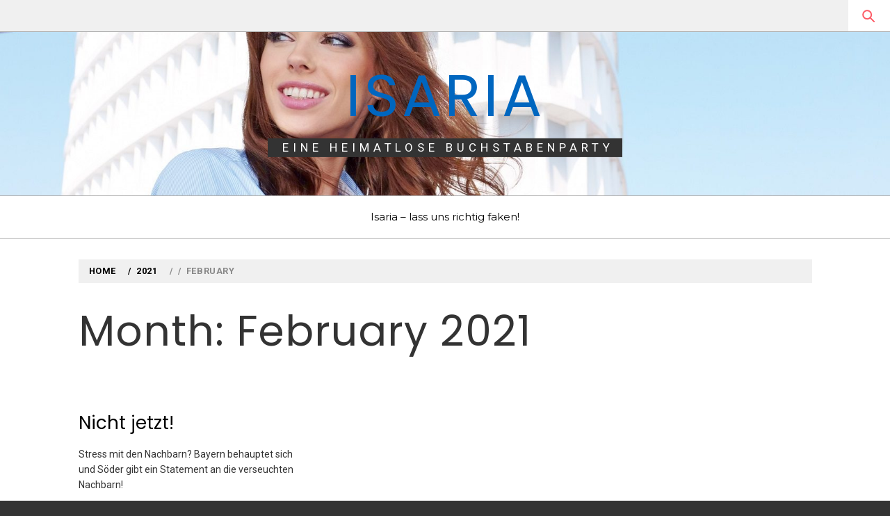

--- FILE ---
content_type: application/javascript
request_url: https://isaria.xyz/wp-content/themes/magazine-elite/assets/saga/js/script.js?ver=6.0.11
body_size: 3050
content:
(function (e) {
    "use strict";
    var n = window.SAGA_JS || {};
    var iScrollPos = 0;

    /*Used for ajax loading posts*/
    var loadType, loadButton, loader, pageNo, loading, morePost, scrollHandling;
    /**/

    n.stickyMenu = function () {
        e(window).scrollTop() > 350 ? e("body").addClass("nav-affix") : e("body").removeClass("nav-affix")
    },
        n.mobileMenu = {
            init: function () {
                this.toggleMenu(), this.menuMobile(), this.menuArrow()
            },
            toggleMenu: function () {
                e('#saga-header').on('click', '.toggle-menu', function (event) {
                    var ethis = e('.main-navigation .menu .menu-mobile');
                    if (ethis.css('display') == 'block') {
                        ethis.slideUp('300');
                        e("#saga-header").removeClass('mmenu-active');
                    } else {
                        ethis.slideDown('300');
                        e("#saga-header").addClass('mmenu-active');
                    }
                    e('.ham').toggleClass('exit');
                });
                e('#saga-header .main-navigation ').on('click', '.menu-mobile a i', function (event) {
                    event.preventDefault();
                    var ethis = e(this),
                        eparent = ethis.closest('li'),
                        esub_menu = eparent.find('> .sub-menu');
                    if (esub_menu.css('display') == 'none') {
                        esub_menu.slideDown('300');
                        ethis.addClass('active');
                    } else {
                        esub_menu.slideUp('300');
                        ethis.removeClass('active');
                    }
                    return false;
                });
            },
            menuMobile: function () {
                if (e('.main-navigation .menu > ul').length) {
                    var ethis = e('.main-navigation .menu > ul'),
                        eparent = ethis.closest('.main-navigation'),
                        pointbreak = eparent.data('epointbreak'),
                        window_width = window.innerWidth;
                    if (typeof pointbreak == 'undefined') {
                        pointbreak = 991;
                    }
                    if (pointbreak >= window_width) {
                        ethis.addClass('menu-mobile').removeClass('menu-desktop');
                        e('.main-navigation .toggle-menu').css('display', 'block');
                    } else {
                        ethis.addClass('menu-desktop').removeClass('menu-mobile').css('display', '');
                        e('.main-navigation .toggle-menu').css('display', '');
                    }
                }
            },
            menuArrow: function () {
                if (e('#saga-header .main-navigation div.menu > ul').length) {
                    e('#saga-header .main-navigation div.menu > ul .sub-menu').parent('li').find('> a').append('<i class="ion-ios-arrow-down">');
                }
            }
        },

        n.SagaSearch = function () {
            e(".search-button").click(function (event) {
                event.preventDefault();
                e(this).toggleClass('active');
                e(".search-box").slideToggle("500");
            });
        },

        n.SagePreloader = function () {
            e(window).load(function(){
                e("body").addClass("page-loaded");
            });
        },

        n.SageSlider = function () {
            e(".saga-slide").slick({
                slidesToShow: 1,
                slidesToScroll: 1,
                fade: true,
                autoplay: true,
                autoplaySpeed: 8000,
                infinite: true,
                dots: false,
                nextArrow: '<i class="navcontrol-icon slide-next ion-ios-arrow-right"></i>',
                prevArrow: '<i class="navcontrol-icon slide-prev ion-ios-arrow-left"></i>',
                asNavFor: '.slider-nav'
            });


            e('.slider-nav').slick({
                slidesToShow: 4,
                slidesToScroll: 1,
                asNavFor: '.saga-slide',
                dots: false,
                arrows: false,
                focusOnSelect: true,
                responsive: [
                    {
                        breakpoint: 991,
                        settings: {
                            slidesToShow: 3,
                            slidesToScroll: 3
                        }
                    },
                    {
                        breakpoint: 768,
                        settings: {
                            slidesToShow: 2,
                            slidesToScroll: 2
                        }
                    },
                    {
                        breakpoint: 480,
                        settings: {
                            slidesToShow: 1,
                            slidesToScroll: 1
                        }
                    }
                ]
            });

            /*Single Column Gallery*/
            n.SingleColGallery('gallery-columns-1');
            /*Gutenberg single col gallery*/
            n.SingleColGallery('wp-block-gallery.columns-1');
            /**/

        },

        n.SingleColGallery = function (gal_selector) {
            if(e.isArray(gal_selector)){
                e.each(gal_selector, function (index, value) {
                    e("#"+value).find(' .gallery-columns-1, .wp-block-gallery.columns-1').slick({
                        slidesToShow: 1,
                        slidesToScroll: 1,
                        dots: false,
                        infinite: false,
                        nextArrow: '<i class="navcontrol-icon slide-next ion-ios-arrow-right"></i>',
                        prevArrow: '<i class="navcontrol-icon slide-prev ion-ios-arrow-left"></i>'
                    });
                });
            }else{
                e("."+gal_selector).slick({
                    slidesToShow: 1,
                    slidesToScroll: 1,
                    dots: false,
                    infinite: false,
                    nextArrow: '<i class="navcontrol-icon slide-next ion-ios-arrow-right"></i>',
                    prevArrow: '<i class="navcontrol-icon slide-prev ion-ios-arrow-left"></i>'
                });
            }
        },

        n.DataBackground = function () {
            var pageSection = e(".data-bg");
            pageSection.each(function (indx) {

                if (e(this).attr("data-background")) {
                    e(this).css("background-image", "url(" + e(this).data("background") + ")");
                }
            });

            e('.bg-image').each(function () {
                var src = e(this).children('img').attr('src');
                e(this).css('background-image', 'url(' + src + ')');
            });
        },

        n.show_hide_scroll_top = function () {
            if (e(window).scrollTop() > e(window).height() / 2) {
                e(".scroll-up").fadeIn(300);
            } else {
                e(".scroll-up").fadeOut(300);
            }
        },

        n.scroll_up = function () {
            e("#scroll-up").on("click", function () {
                e("html, body").animate({
                    scrollTop: 0
                }, 700);
                return false;
            });
        },

        n.ms_masonry = function () {
            if( e('.masonry-grid').length > 0 ){
                //e('.masonry-grid article').hide();
                var $grid = e('.masonry-grid').imagesLoaded( function() {
                    //e('.masonry-grid article').fadeIn();
                    $grid.masonry({
                        itemSelector: 'article',
                        horizontalOrder: true,
                        hiddenStyle: {
                            transform: 'scale(0.5)',
                            opacity: 0
                        },
                        visibleStyle: {
                            transform: 'scale(1)',
                            opacity: 1
                        }
                    });
                });
            }
        },

        n.saga_reveal = function () {
            e('#saga-reveal').on('click', function(event) {
                e('body').toggleClass('reveal-box');
            });
            e('.close-popup').on('click', function(event) {
                e('body').removeClass('reveal-box');
            });
        },

        n.SidrNav = function () {
            e('#widgets-nav').sidr({
                name: 'sidr-nav',
                side: 'right'
            });

            e('.sidr-class-sidr-button-close').click(function (event) {
                event.preventDefault();
                e.sidr('close', 'sidr-nav');
            });
        },

        n.archiveGal = function () {
            e('.section-latest-block .wp-block-gallery').removeClass('alignfull alignwide');
        },

        n.setLoadPostDefaults = function () {
            if(  e('.load-more-posts').length > 0 ){
                loadButton = e('.load-more-posts');
                loader = e('.load-more-posts .ajax-loader');
                loadType = loadButton.attr('data-load-type');
                pageNo = 2;
                loading = false;
                morePost = true;
                scrollHandling = {
                    allow: true,
                    reallow: function() {
                        scrollHandling.allow = true;
                    },
                    delay: 400
                };
            }
        },

        n.fetchPostsOnScroll = function () {
            if(  e('.load-more-posts').length > 0 && 'scroll' === loadType ){
                var iCurScrollPos = e(window).scrollTop();
                if( iCurScrollPos > iScrollPos ){
                    if( ! loading && scrollHandling.allow && morePost ) {
                        scrollHandling.allow = false;
                        setTimeout(scrollHandling.reallow, scrollHandling.delay);
                        var offset = e(loadButton).offset().top - e(window).scrollTop();
                        if( 2000 > offset ) {
                            loading = true;
                            n.ShowPostsAjax();
                        }
                    }
                }
                iScrollPos = iCurScrollPos;
            }
        },

        n.fetchPostsOnClick = function () {
            if( e('.load-more-posts').length > 0 && 'click' === loadType ){
                e('.load-more-posts a').on('click',function (event) {
                    event.preventDefault();
                    loading = true;
                    n.ShowPostsAjax();
                });
            }
        },

        n.ShowPostsAjax = function () {
            e.ajax({
                type : 'GET',
                url : magazineElite.ajaxurl,
                data : {
                    action : 'magazine_elite_load_more',
                    nonce: magazineElite.nonce,
                    page: pageNo,
                    post_type: magazineElite.post_type,
                    search: magazineElite.search,
                    cat: magazineElite.cat,
                    taxonomy: magazineElite.taxonomy,
                    author: magazineElite.author,
                    year: magazineElite.year,
                    month: magazineElite.month,
                    day: magazineElite.day
                },
                dataType:'json',
                beforeSend: function() {
                    loader.addClass('ajax-loader-enabled');
                },
                success : function( response ) {
                    if(response.success){

                        var gallery = false;
                        var gal_selectors = [];
                        var $content_join = response.data.content.join('');

                        if ( $content_join.indexOf("gallery-columns-1") >= 0 || ( $content_join.indexOf("wp-block-gallery") >= 0 && $content_join.indexOf("columns-1") >= 0) ){
                            gallery = true;
                            /*Push the post ids having galleries so that new gallery instance can be created*/
                            e($content_join).find('.entry-gallery').each(function(){
                                gal_selectors.push(e(this).closest('article').attr('id'));
                            });
                        }

                        if( e('.masonry-grid').length > 0 ){
                            var $content = e( $content_join );
                            $content.hide();
                            var $grid = e('.masonry-grid');
                            $grid.append( $content );
                            $grid.imagesLoaded(function () {

                                $content.show();

                                /*Init new Gallery*/
                                if ( true === gallery ){
                                    n.archiveGal();
                                    n.SingleColGallery(gal_selectors);
                                }
                                /**/


                                $grid.masonry('appended', $content).masonry();

                                loader.removeClass('ajax-loader-enabled');
                            });
                        }else{
                            e('.magazine-elite-posts-lists').append( response.data.content );
                            /*Init new Gallery*/
                            if ( true === gallery ){
                                n.archiveGal();
                                n.SingleColGallery(gal_selectors);
                            }
                            /**/
                            loader.removeClass('ajax-loader-enabled');
                        }

                        pageNo++;
                        loading = false;
                        if(!response.data.more_post){
                            morePost = false;
                            loadButton.fadeOut();
                        }

                        /*For audio and video to work properly after ajax load*/
                        e('video, audio').mediaelementplayer({ alwaysShowControls: true });
                        /**/

                    }else{
                        loadButton.fadeOut();
                    }
                }
            });
        },

        e(document).ready(function () {
            n.mobileMenu.init(), n.SagaSearch(), n.SagePreloader(), n.SageSlider(), n.DataBackground(), n.scroll_up(), n.saga_reveal(), n.SidrNav(), n.archiveGal(), n.ms_masonry(), n.setLoadPostDefaults(), n.fetchPostsOnClick();
        }),
        e(window).scroll(function () {
            n.stickyMenu(), n.show_hide_scroll_top(),  n.fetchPostsOnScroll();
        }),
        e(window).resize(function () {
            n.mobileMenu.menuMobile();
        })
})(jQuery);